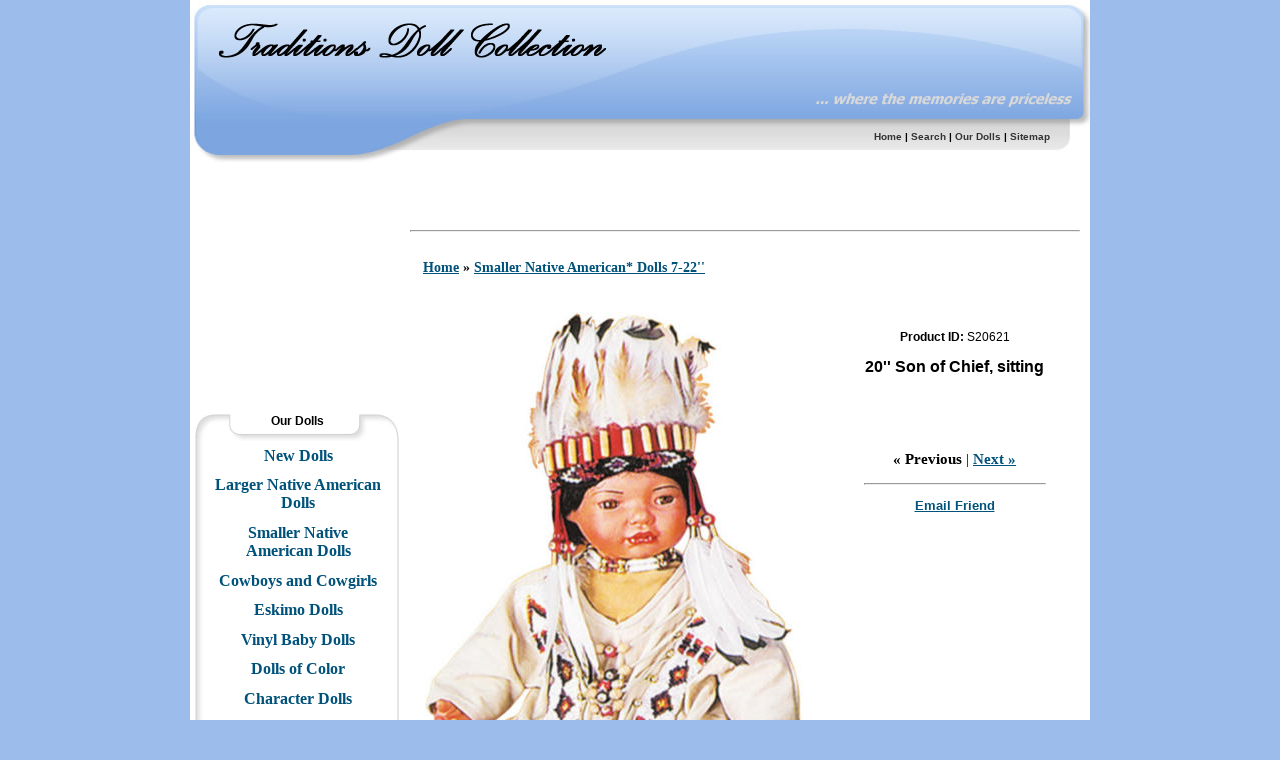

--- FILE ---
content_type: text/html
request_url: http://traditionsdollcollection.com/proddetail.asp?prod=S20621
body_size: 21588
content:
<!DOCTYPE html PUBLIC "-//W3C//DTD XHTML 1.0 Transitional//EN" "http://www.w3.org/TR/xhtml1/DTD/xhtml1-transitional.dtd">
<html xmlns="http://www.w3.org/1999/xhtml" dir="ltr">

<!-- #BeginTemplate "master.dwt" -->




<head>
	
	<meta http-equiv="Content-Type" content="text/html; charset=iso-8859-1" />
	<link rel="stylesheet" href="styles/style.css" type="text/css" />
	<link rel="shortcut icon" href="/favicon.ico" />
	<!-- #BeginEditable "doctitle" -->
<title>S20621 - 20'' Son of Chief, sitting - Smaller Native American* Dolls 7-22'' by Traditions Doll Collection</title>
<meta name="description" content="This Collectible Porcelain doll is named 20'' Son of Chief, sitting, Item Number S20621, and is located in the Smaller Native American* Dolls 7-22'' Category of Traditions Doll Collection." />
	<!-- #EndEditable -->
	</head>
<body>
	<div id="page" align="center">
		<div id="header">
			  <div align="right" class="links_menu" id="menu">
		        <a href="../default.asp">Home</a> | 
		    	<a href="../search.asp">Search</a> | 
		    	<a href="../categories.asp">Our Dolls</a> | 
		    	<a href="../site_map.asp">Sitemap</a> 
		     </div>
		</div>
		<div id="content">
			<div id="leftpanel"><br />
				<script async src="//pagead2.googlesyndication.com/pagead/js/adsbygoogle.js"></script>
					<!-- Tradcom Vert Med Link -->
					<ins class="adsbygoogle"
     				style="display:inline-block;width:160px;height:90px"
    				 data-ad-client="ca-pub-2774890222606550"
    				 data-ad-slot="3254704776"></ins>
				<script>
					(adsbygoogle = window.adsbygoogle || []).push({});
				</script>			
				<br /><br />
				<script async src="//pagead2.googlesyndication.com/pagead/js/adsbygoogle.js"></script>
					<!-- Tradcom Vert Med Link -->
					<ins class="adsbygoogle"
     				style="display:inline-block;width:160px;height:90px"
    				 data-ad-client="ca-pub-2774890222606550"
    				 data-ad-slot="3254704776"></ins>
				<script>
					(adsbygoogle = window.adsbygoogle || []).push({});
				</script>
				<br /><br /><br />
				<div class="table_top">
					<span class="title_panel">Our Dolls</span>
				</div>
				<div class="table_content">
					<div class="table_text">
						<ul class="navlist">      
                           
                           <li><a href="../products.asp?cat=47">New Dolls</a></li>
                           <li><a href="../products.asp?cat=30">Larger Native American Dolls</a></li>
                           <li><a href="../products.asp?cat=12">Smaller Native American Dolls</a></li>
                           <li><a href="../products.asp?cat=39">Cowboys and Cowgirls</a></li>
                           <li><a href="../products.asp?id=11">Eskimo Dolls</a></li>
                           <li><a href="../products.asp?cat=49">Vinyl Baby Dolls</a></li>
                           <li><a href="../products.asp?cat=13">Dolls of Color</a></li>
                           <li><a href="../products.asp?cat=16">Character Dolls</a></li>
                           <li><a href="../products.asp?cat=19">Angel and Fairy Dolls</a></li>
                           <li><a href="../products.asp?cat=48">Ballerina and Mermaid Dolls</a></li>                           
                        </ul>								
                    </div>
				</div>
				<div class="table_bottom">
					<img src="images/table_bottom.jpg" width="204" height="23" border="0" alt="" />
				</div><br />				
				
				<script async src="//pagead2.googlesyndication.com/pagead/js/adsbygoogle.js"></script>
					<!-- Tradcom 160W Skyscraper -->
						<ins class="adsbygoogle"
     					style="display:inline-block;width:160px;height:600px"
     					data-ad-client="ca-pub-2774890222606550"
     					data-ad-slot="3533906374"></ins>
					<script>
						(adsbygoogle = window.adsbygoogle || []).push({});
					</script>								
			
			</div>
			<div id="contenttext">
			
			<script async src="//pagead2.googlesyndication.com/pagead/js/adsbygoogle.js"></script>
				<!-- Tradcom Banner -->
				<ins class="adsbygoogle"
   				  	style="display:inline-block;width:468px;height:60px"
     				data-ad-client="ca-pub-2774890222606550"
     				data-ad-slot="6347771977"></ins>
				<script>
					(adsbygoogle = window.adsbygoogle || []).push({});
				</script>
		<hr />	
		
		
			<!-- #BeginEditable "content" -->
			
            <input type="hidden" id="hiddencurr" value="$0.00" /><script language="javascript" type="text/javascript">
/* <![CDATA[ */

function subformid(tid){
	var tform=document.getElementById('ectform'+tid);
	if(tform.onsubmit())tform.submit();
	return(false);
}
var op=[]; // Option Price Difference
var aIM=[]; // Option Alternate Image
var dIM=[]; // Default Image
var pIM=[]; // Product Image
var pIX=[]; // Product Image Index
var ot=[]; // Option Text
var pp=[]; // Product Price
var pi=[]; // Alternate Product Image
var or=[]; // Option Alt Id
var cp=[]; // Current Price
var oos=[]; // Option Out of Stock Id
var rid=[]; // Resulting product Id
var otid=[]; // Original product Id
var opttype=[];
var optperc=[];
var optmaxc=[];
var optacpc=[];
var fid=[];
var baseid='';
var isW3 = (document.getElementById&&true);
var tax=0;
function dummyfunc(){};
function pricechecker(cnt,i){
if(i!=''&&i in op)return(op[i]);return(0);}
function regchecker(cnt,i){
if(i!='')return(or[i]);return('');}
function enterValue(x){
alert("Please enter a value where indicated.");
x.focus();return(false);}
function invalidChars(x){
alert("The following characters are invalid: " + x);
return(false);}
function enterDigits(x){alert("Please enter only digits in this field.");x.focus();return(false);}
function enterMultValue(){alert("Please enter a quantity for at least one option.");return(false);}
function chooseOption(x){
alert("Please choose from the available product options.");
x.focus();return(false);}
function dataLimit(x,numchars){
alert("Please enter a maximum of 255 chars in the field indicated.".replace(255,numchars));
x.focus();return(false);}
var hiddencurr='';
function addCommas(ns,decs,thos){
if((dpos=ns.indexOf(decs))<0)dpos=ns.length;
dpos-=3;
while(dpos>0){
	ns=ns.substr(0,dpos)+thos+ns.substr(dpos);
	dpos-=3;
}
return(ns);
}
function formatprice(i, currcode, currformat){
if(hiddencurr=='')hiddencurr=document.getElementById('hiddencurr').value;var pTemplate=hiddencurr;
if(currcode!='') pTemplate=' 0.00' + (currcode!=' '?'<strong>'+currcode+'<\/strong>':'');if(currcode==' JPY')i=Math.round(i).toString();
else if(i==Math.round(i))i=i.toString()+".00";
else if(i*10.0==Math.round(i*10.0))i=i.toString()+"0";
else if(i*100.0==Math.round(i*100.0))i=i.toString();
i=addCommas(i.toString(),'.',',');if(currcode!='')pTemplate = currformat.toString().replace(/%s/,i.toString());else pTemplate = pTemplate.toString().replace(/\d[,.]*\d*/,i.toString());return(pTemplate);}
function openEFWindow(id,askq){

window.open('emailfriend.asp?'+(askq?'askq=1&':'')+'id='+id,'email_friend','menubar=no, scrollbars=no, width=420, height=400, directories=no,location=no,resizable=yes,status=no,toolbar=no')

}
function updateoptimage(theitem,themenu,opttype){
if(imageitem=document.getElementById("prodimage"+theitem)){
var imageitemsrc='';
if(opttype==1){
	theopt=document.getElementsByName('optn'+theitem+'x'+themenu)
	for(var i=0; i<theopt.length; i++)
		if(theopt[i].checked)theid=theopt[i].value;
}else{
	theopt=document.getElementById('optn'+theitem+'x'+themenu)
	theid=theopt.options[theopt.selectedIndex].value;
}
if(aIM[theid]){
	if(typeof(imageitem.src)!='unknown')imageitem.src=aIM[theid];
}
}
}
function updateprodimage(theitem,isnext){
var imlist=pIM[theitem].split('\|');
if(isnext) pIX[theitem]++; else pIX[theitem]--;
if(pIX[theitem]<0) pIX[theitem]=imlist.length-2;
if(pIX[theitem]>imlist.length-2) pIX[theitem]=0;
document.getElementById("prodimage"+theitem).src=imlist[pIX[theitem]];
document.getElementById("extraimcnt"+theitem).innerHTML=pIX[theitem]+1;
return false;
}

function sz(szid,szprice,szimage){

	pp[szid]=szprice;
	szimage = szimage.replace("|", "prodimages/")
	szimage = szimage.replace("<", ".gif")
	szimage = szimage.replace(">", ".jpg")
	if(szimage!='')pi[szid]=szimage;
}
function gfid(tid){
	if(tid in fid)
		return(fid[tid]);
	fid[tid]=document.getElementById(tid);
	return(fid[tid]);
}
function applyreg(arid,arreg){
	if(arreg&&arreg!=''){
		arreg = arreg.replace('%s', arid);
		if(arreg.indexOf(' ')>0){
			var ida = arreg.split(' ', 2);
			arid = arid.replace(ida[0], ida[1]);
		}else
			arid = arreg;
	}
	return(arid);
}
function getaltid(theid,optns,prodnum,optnum,optitem,numoptions){
	var thereg = '';
	for(var index=0; index<numoptions; index++){
		if(Math.abs(opttype[index])==4){
			thereg = or[optitem];
		}else if(Math.abs(opttype[index])==2){
			if(optnum==index)
				thereg = or[optns.options[optitem].value];
			else{
				var opt=gfid("optn"+prodnum+"x"+index);
				thereg = or[opt.options[opt.selectedIndex].value];
			}
		}else if(Math.abs(opttype[index])==1){
			opt=document.getElementsByName("optn"+prodnum+"x"+index);
			if(optnum==index){
				thereg = or[opt[optitem].value];
			}else{
				for(var y=0;y<opt.length;y++)
					if(opt[y].checked) thereg = or[opt[y].value];
			}
		}else
			continue;
		theid = applyreg(theid,thereg);
	}
	return(theid);
}
function getnonaltpricediff(optns,prodnum,optnum,optitem,numoptions,theoptprice){
	var nonaltdiff=0;
	for(index=0; index<numoptions; index++){
		var optid = '';
		if(Math.abs(opttype[index])==4){
			optid=optitem;
		}else if(Math.abs(opttype[index])==2){
			if(optnum==index)
				optid = optns.options[optitem].value;
			else{
				var opt=gfid("optn"+prodnum+"x"+index);
				optid = opt.options[opt.selectedIndex].value;
			}
		}else if(Math.abs(opttype[index])==1){
			var opt=document.getElementsByName("optn"+prodnum+"x"+index);
			if(optnum==index)
				optid = opt[optitem].value;
			else{
				for(var y=0;y<opt.length;y++){ if(opt[y].checked) optid=opt[y].value; }
			}
		}else
			continue;
		if(!or[optid]&&optid in op)
			if(optperc[index])nonaltdiff+=(op[optid]*theoptprice)/100.0;else nonaltdiff+=op[optid];
	}
	return(nonaltdiff);
}
function updateprice(numoptions,prodnum,prodprice,origid,thetax,stkbyopts,taxexmpt,backorder){
	baseid=origid;
	if(!isW3) return;
	oos[prodnum]='';
	var origprice=prodprice;
	var hasmultioption=false;
	for(cnt=0; cnt<numoptions; cnt++){
		if(Math.abs(opttype[cnt])==2){
			optns=gfid("optn"+prodnum+"x"+cnt);
			baseid=applyreg(baseid,regchecker(prodnum,optns.options[optns.selectedIndex].value));
		}else if(Math.abs(opttype[cnt])==1){
			optns=document.getElementsByName("optn"+prodnum+"x"+cnt);
			for(var i=0;i<optns.length;i++){ if(optns[i].checked) baseid=applyreg(baseid,regchecker(prodnum,optns[i].value)); }
		}
		if(baseid in pp)prodprice=pp[baseid];
	}
	var baseprice=prodprice;
	for(cnt=0; cnt<numoptions; cnt++){
		if(Math.abs(opttype[cnt])==2){
			optns=gfid("optn"+prodnum+"x"+cnt);
			if(optperc[cnt])
				prodprice+=((baseprice*pricechecker(prodnum,optns.options[optns.selectedIndex].value))/100.0);
			else
				prodprice+=pricechecker(prodnum,optns.options[optns.selectedIndex].value);
		}else if(Math.abs(opttype[cnt])==1){
			optns=document.getElementsByName("optn"+prodnum+"x"+cnt);
			if(optperc[cnt])
				for(var i=0;i<optns.length;i++){ if(optns[i].checked) prodprice+=((baseprice*pricechecker(prodnum,optns[i].value))/100.0); }
			else
				for(var i=0;i<optns.length;i++){ if(optns[i].checked) prodprice+=pricechecker(prodnum,optns[i].value); }
		}
	}
	var totalprice=prodprice;
	var prodtax=0;
	for(cnt=0; cnt<numoptions; cnt++){
		if(Math.abs(opttype[cnt])==2){
			var optns=gfid("optn"+prodnum+"x"+cnt);
			for(var i=0;i<optns.length;i++){
				if(optns.options[i].value!=''){
					theid = origid;
					optns.options[i].text=ot[optns.options[i].value];
					theid = getaltid(theid,optns,prodnum,cnt,i,numoptions);
					theoptprice = (theid in pp?pp[theid]:origprice);
					if(pi[theid]&&pi[theid]!=''&&or[optns.options[i].value])aIM[optns.options[i].value]=pi[theid];
					var staticpricediff = getnonaltpricediff(optns,prodnum,cnt,i,numoptions,theoptprice);
					theoptpricediff=(theoptprice+staticpricediff)-totalprice;

				}
			}
		}else if(Math.abs(opttype[cnt])==1){
			optns=document.getElementsByName("optn"+prodnum+"x"+cnt);
			for(var i=0;i<optns.length;i++){
				theid = origid;
				optn=gfid("optn"+prodnum+"x"+cnt+"y"+i);
				optn.innerHTML=ot[optns[i].value];
				theid = getaltid(theid,optns,prodnum,cnt,i,numoptions);
				theoptprice = (theid in pp?pp[theid]:origprice);
				if(pi[theid]&&pi[theid]!=''&&or[optns[i].value])aIM[optns[i].value]=pi[theid];
				var staticpricediff = getnonaltpricediff(optns,prodnum,cnt,i,numoptions,theoptprice);
				theoptpricediff=(theoptprice+staticpricediff)-totalprice;

			}
		}else if(Math.abs(opttype[cnt])==4){
			var tstr="optm"+prodnum+"x"+cnt+"y";
			var tlen=tstr.length;
			var optns=document.getElementsByTagName("input");
			hasmultioption=true;
			for(var i=0;i<optns.length;i++){
				if(optns[i].id.substr(0,tlen)==tstr){
					theid = origid;
					var oid=optns[i].name.substr(4);
					var optn=optns[i]
					var optnt=gfid(optns[i].id.replace(/optm/,"optx"));
					optnt.innerHTML='&nbsp;- '+ot[oid];
					theid = getaltid(theid,optns,prodnum,cnt,oid,numoptions);
					theoptprice = (theid in pp?pp[theid]:origprice);
				var staticpricediff = getnonaltpricediff(optns,prodnum,cnt,oid,numoptions,theoptprice);
				theoptpricediff=(theoptprice+staticpricediff)-totalprice;

				}
			}
		}else if(Math.abs(opttype[cnt])==3){
			//prodprice+=xxx;
		}
	}
	if(hasmultioption)oos[prodnum]='';
	if((!cp[prodnum]||cp[prodnum]==0)&&prodprice==0)return;
	cp[prodnum]=prodprice;
}
var globBakOrdChk;
function ectvalidate(theForm,numoptions,prodnum,stkbyopts,backorder){
	globBakOrdChk=false,oneoutofstock=false;
	for(cnt=0; cnt<numoptions; cnt++){
		if(Math.abs(opttype[cnt])==4){
			var intreg = /^(\d*)$/;var inputs = theForm.getElementsByTagName('input');var tt='';
			for(var i=0;i<inputs.length;i++){if(inputs[i].type=='text'&&inputs[i].id.substr(0,4)=='optm'){if(! inputs[i].value.match(intreg))return(enterDigits(inputs[i]));tt+=inputs[i].value;}}if(tt=='')return(enterMultValue());
		}else if(Math.abs(opttype[cnt])==3){
			var voptn=eval('theForm.voptn'+cnt);
			if(optacpc[cnt].length>0){ var re = new RegExp("["+optacpc[cnt]+"]","g"); if(voptn.value.replace(re, "")!='')return(invalidChars(voptn.value.replace(re, ""))); }
			if(opttype[cnt]==3&&voptn.value=='')return(enterValue(voptn));
			if(voptn.value.length>(optmaxc[cnt]>0?optmaxc[cnt]:255))return(dataLimit(voptn,optmaxc[cnt]>0?optmaxc[cnt]:255));
		}else if(Math.abs(opttype[cnt])==2){
			optn=document.getElementById("optn"+prodnum+"x"+cnt);
			if(opttype[cnt]==2){ if(optn.selectedIndex==0)return(chooseOption(eval('theForm.optn'+cnt))); }
			if(stkbyopts&&optn.options[optn.selectedIndex].value!=''){ if(!checkStock(optn,optn.options[optn.selectedIndex].value,backorder))return(false); }
		}else if(Math.abs(opttype[cnt])==1){
			havefound='';optns=document.getElementsByName('optn'+prodnum+'x'+cnt);
			if(opttype[cnt]==1){ for(var i=0; i<optns.length; i++) if(optns[i].checked)havefound=optns[i].value;if(havefound=='')return(chooseOption(optns[0])); }
			if(stkbyopts){ if(havefound!=''){if(!checkStock(optns[0],havefound,backorder))return(false);} }
		}
	}

if(oos[prodnum]&&oos[prodnum]!=''&&!backorder){alert("I'm sorry, that particular option is currently out of stock");document.getElementById(oos[prodnum]).focus();return(false);}
return(true);
}
/* ]]> */
</script>
<script language="javascript" type="text/javascript">
/* <![CDATA[ */

function formvalidator0(theForm){
return(true);
}
/* ]]> */
</script>
<script language="javascript" type="text/javascript">
/* <![CDATA[ */pIX[999]=0;pIM[999]='prodimages/TDCGiant/S20621_giant.jpg|';

function showgiantimage(imgname){

document.getElementById('giantimgspan').style.display='';
document.getElementById('mainbodyspan').style.display='none';
document.getElementById('prodimage999').src=imgname;

}
function hidegiantimage(){
document.getElementById('giantimgspan').style.display='none';
document.getElementById('mainbodyspan').style.display='';
return(false);
}
/* ]]> */
</script>
	  <table id="giantimgspan" border="0" cellspacing="0" cellpadding="0" width="98%" align="center" style="display:none">
	    <tr><td><strong><span class="giantimgname detailname">20'' Son of Chief, sitting</span> <span class="giantimgback">(<a class="ectlink" href="proddetail.asp?prod=S20621" onclick="javascript:return hidegiantimage();" >Back to product</a>)</span></strong><br />&nbsp;</td></tr>
		<tr>
		  <td>
		  <table border="0" cellspacing="1" cellpadding="1" align="center">

			<tr><td align="center" colspan="2"><img id="prodimage999" class="giantimage prodimage" src="images/clearpixel.gif" border="0" alt="20'' Son of Chief, sitting"  style="margin:0px;" /></td></tr>

		  </table>
		  </td>
		</tr>
	  </table>
<table id="mainbodyspan" class="proddetail" border="0" cellspacing="0" cellpadding="0" width="98%" align="center"><tr><td width="100%">		    <form method="post" name="tForm0" id="ectform0" action="cart.asp" onsubmit="return formvalidator0(this)" style="margin:0px;padding:0px;">
<table width="100%" border="0" cellspacing="3" cellpadding="3"><tr><td colspan="3" align="left" valign="top" class="prodnavigation"><strong><p class="prodnavigation"><a class="ectlink" href="categories.asp">Home</a>  &raquo; <a class="ectlink" href="products.asp?cat=12">Smaller Native American* Dolls 7-22''</a><br /><img src="images/clearpixel.gif" width="300" height="8" alt="" /></p></strong></td><td align="right" valign="top" class="checkoutbutton detailcheckoutbutton">&nbsp;</td></tr></table><table width="100%" border="0" cellspacing="3" cellpadding="3"><tr><td width="30%" align="center" class="detailimage"><table class="detailimage" border="0" cellspacing="1" cellpadding="1"><tr><td class="mainimage"><img id="prodimage0" class="prodimage" src="prodimages/TDCLarge/S20621.jpg" border="0" alt="20'' Son of Chief, sitting" /></td></tr><tr><td class="imagenavigator detailimagenavigator" align="center">&nbsp; <span class="extraimage">(<a class="ectlink" href="javascript:showgiantimage('prodimages/TDCGiant/S20621_giant.jpg')">Enlarge</a>)</span> &nbsp;</td></tr></table></td><td>&nbsp;</td><td width="70%" valign="top" class="detail"><div class="detailid"><strong>Product ID:</strong> S20621</div><strong><div class="detailname">20'' Son of Chief, sitting</div></strong><br />&nbsp;<p align="center">&nbsp;</p><p class="pagenums" align="center"><strong>&laquo; Previous</strong> | <a class="ectlink" href="proddetail.asp?prod=203768"><strong>Next &raquo;</strong></a><br /></p><hr width="80%" /><p align="center"><a class="ectlink emailfriend" rel="nofollow" href="javascript:openEFWindow('S20621',false)"><strong>Email Friend</strong></a></p></td></tr></table></form></td></tr></table>
            
            
            <br />
   
    <br />
    <br />
    <br /><br /><br /> <br />
    <br />
    <br />

         <script async src="//pagead2.googlesyndication.com/pagead/js/adsbygoogle.js"></script>
			<!-- tradcom Lg Square -->
			<ins class="adsbygoogle"
   			  style="display:inline-block;width:250px;height:250px"
     			data-ad-client="ca-pub-2774890222606550"
     			data-ad-slot="4452236377"></ins>
			<script>
				(adsbygoogle = window.adsbygoogle || []).push({});
			</script>
<br /><br /> <br />

    <br />
            
            
            
            
            
            
            
			<!-- #EndEditable --><br /><br />
			
			<script async src="//pagead2.googlesyndication.com/pagead/js/adsbygoogle.js"></script>
				<!-- Tradcom Hor Medium Link -->
				<ins class="adsbygoogle"
   				 style="display:inline-block;width:468px;height:15px"
     			data-ad-client="ca-pub-2774890222606550"
     			data-ad-slot="7824505178"></ins>
			<script>
				(adsbygoogle = window.adsbygoogle || []).push({});
			</script>	
		<br /><br />
		</div>			
			<div style="clear:both">
			<!-- #BeginEditable "footer" -->
			<!-- #EndEditable -->		
		    <br />
		      <div class="footer">
				<a href="../default.asp">Home</a> | 
		    	<a href="../search.asp">Search</a> | 
		    	<a href="../categories.asp">Our Dolls</a> | 
		    	<a href="../site_map.asp">Sitemap</a><br />			
				* Please Note Our products are not Indian produced or an Indian product as defined by 25 USC 305 et.seq
		      </div>
		      <div  style="font-size: x-small; font-style:oblique">
		    Copyright 2002-2014 - TRADITIONS DOLL COLLECTION - All Rights Reserved
		    </div>
		    </div>
		</div><br />
	</div>
	<script type="text/javascript">
var gaJsHost = (("https:" == document.location.protocol) ? "https://ssl." : "http://www.");
document.write(unescape("%3Cscript src='" + gaJsHost + "google-analytics.com/ga.js' type='text/javascript'%3E%3C/script%3E"));
</script>
<script type="text/javascript">
try {
var pageTracker = _gat._getTracker("UA-2779462-4");
pageTracker._trackPageview();
} catch(err) {}</script>
</body>
<!-- #EndTemplate -->
</html>


--- FILE ---
content_type: text/html; charset=utf-8
request_url: https://www.google.com/recaptcha/api2/aframe
body_size: 266
content:
<!DOCTYPE HTML><html><head><meta http-equiv="content-type" content="text/html; charset=UTF-8"></head><body><script nonce="lbpgkFnE_1RTvM7lEIqPdg">/** Anti-fraud and anti-abuse applications only. See google.com/recaptcha */ try{var clients={'sodar':'https://pagead2.googlesyndication.com/pagead/sodar?'};window.addEventListener("message",function(a){try{if(a.source===window.parent){var b=JSON.parse(a.data);var c=clients[b['id']];if(c){var d=document.createElement('img');d.src=c+b['params']+'&rc='+(localStorage.getItem("rc::a")?sessionStorage.getItem("rc::b"):"");window.document.body.appendChild(d);sessionStorage.setItem("rc::e",parseInt(sessionStorage.getItem("rc::e")||0)+1);localStorage.setItem("rc::h",'1768664143740');}}}catch(b){}});window.parent.postMessage("_grecaptcha_ready", "*");}catch(b){}</script></body></html>

--- FILE ---
content_type: text/css
request_url: http://traditionsdollcollection.com/styles/style.css
body_size: 4092
content:
@import url("ectcart.css");
@import url("tabcontent.css");

body {
	margin-top: 0px;
	margin-left: 0px;
	margin-right: 0px;
	margin-bottom: 0px;
	background-color: #9CBCEB
}

/*HEADER*/
#header{
	width: 900px;
	position:relative; 
	height: 162px;
	background-image:url('../images/header900tdc.jpg');
	background-repeat:no-repeat;
}
/*COMPANY NAME IN HEADER*/
#companyname {
	position: absolute;
	font-family: Verdana, Arial, Helvetica, sans-serif;
	color: #000000;
	font-size: 36px;
	font-weight: bold;
	margin-top: 31px;
	margin-left: 30px;
	left: 0px;
	top: 0px;
}
/*MENU IN HEADER*/
#menu{
	position:absolute;
	bottom: 20px;
	right: 40px;
	font-family: Verdana, Arial, Helvetica, sans-serif;
	font-size: 10px;
	font-weight: bold;
}
#menu a{
	font-family: Verdana, Arial, Helvetica, sans-serif;
	font-size: 10px;
	font-weight: bold;
	color:#333333;
	text-decoration:none;
}
#menu a:hover{
	text-decoration:underline;
}

/*LEFT PANEL (News, Links, etc.)*/
#leftpanel{
	float:left;
	width:200px;
	padding-left:5px;
}

/*CONTENT*/
#content{
	width: 900px;
	background-color:white
}
#contenttext{
	float: right;
	width: 670px;
	margin-right: 10px;
}

/*FOOTER*/
.footer{
	width: 779px;
	height: 32px;
	background-image:url('../images/bg_footer.gif');
	background-repeat:no-repeat;
	clear:both;
	font-family: Verdana, Arial, Helvetica, sans-serif;
	font-size: 11px;
	font-weight: bold;
	color:#FFFFFF;
	margin-bottom:20px;
}
/*FOOTER LINKS*/
.footer a{
	font-family: Verdana, Arial, Helvetica, sans-serif;
	font-size: 10px;
	font-weight: bold;
	color: #000000;
	text-decoration: none;
}
.footer a:hover{
	text-decoration:underline;
}

/*TABLE*/
.table_top{
	width: 204px; 
	height: 27px;
	background-image:url('../images/table_top.jpg');
	background-repeat:no-repeat;
}
.table_content{
	width: 204px;
	background-image:url('../images/table_content.jpg');
	background-repeat:repeat-y;
}
.table_text{
	margin-left: 15px;
	margin-right: 15px;
	text-align: center;
    
}
.table_bottom{
	width: 204px; height: 23px;
}

.body_pad{
	 padding:10px 40px 0 40px;    
}

/*TEXT STYLES*/
.news_date {	font-family: Verdana, Arial, Helvetica, sans-serif;
	font-size: 10px;
	font-weight: bold;
	color: #0099CC;
}
.body_text {	font-family: Verdana, Arial, Helvetica, sans-serif;
	font-size: 11px;
}
.news_more {	font-family: Verdana, Arial, Helvetica, sans-serif;
	font-size: 10px;
	color: #FF9900;
	font-weight: bold;
}
.news_text {	font-family: Verdana, Arial, Helvetica, sans-serif;
	font-size: 10px;
}

.subtitle_gray {	font-family:Verdana, Arial, Helvetica, sans-serif;	
	font-weight: bold;
	font-size: 14px;
	color: #CCCCCC;
}
.title_blue {font-family: Verdana, Arial, Helvetica, sans-serif; font-weight: bold; font-size: 26px; color: #7DA5E0; }
.title_panel {	font-family: Verdana, Arial, Helvetica, sans-serif;
	font-size: 12px;
	font-weight: bold;
}

/* BEGIN Sidebar Navigation Formatting */
ul.navlist
{
text-align: left;
list-style: none;
padding: 0;
margin: 0 auto;
width: 96%;
}

ul.navlist li
{
display: list-item;
margin: 0;
padding: 0;
}

ul.navlist li a
{
	display: block;
	width: 100%;
	padding: 0.3em 0 0.3em 0em;
	border-width: 1px;
	border-color: #fff #fff #fff #fff;
	border-style: solid;
	color: #00527B;
	text-decoration: none;
	font-weight:bold;
	text-align: center;
	background: #ffffff;
}

.navcontainer>ul.navlist li a { width: auto; }

ul.navlist li.active a
{
	background: #f0e7d7;
	color: #666666;
}

ul.navlist li.active a:hover
{
	color: #666666;
	background: transparent;
	text-decoration: underline;
}

ul.navlist li a:hover
{
	color: #333333;
	background: transparent;
	text-decoration: underline;
}
/* END Sidebar Navigation Formatting */

.ordfont{
	 font-size:  large;    
}

ul.ordstat{
 	font-size:small;  
 	text-align:left;  
 	padding: 0.5em 0 0.5em 0em; 
 	}

ul.ordstat li a {
 	padding: 0.5em 0 0.5em 0em; 
 	
}





--- FILE ---
content_type: text/css
request_url: http://traditionsdollcollection.com/styles/ectcart.css
body_size: 7023
content:
/* ECT Cart CSS
   By Mark Dolson */


/* ----General Link Decorations ---- */
A:link {
   color: #00527B;
   text-decoration: underline;
 }
 
A:visited {
	color: #006699;
	text-decoration: underline;
}

A:active {
	color: #800000;
	text-decoration: none;
}

A:hover {
	color: #333333;
	text-decoration: none;
}
/* ----- END --------*/

/* ----Styling the link properties in the store pages---- 
        a new class for all links in the store */
A.ectlink:link {
color: #00527B;
text-decoration: underline;
}

A.ectlink:visited {
color: #006699;
text-decoration: underline;
}

A.ectlink:active {
color: #333333;
text-decoration: none;
}

A.ectlink:hover {
color: #333333;
text-decoration: none;
}
/* ----- END --------*/


/* Size and color areas in the table including 
       short description and headers */
TD {
	font-size: 14px;
	font-family : Verdana,Arial;
	color: #000000;
}

/* Size and color text in the paragraph tag */
P {
	font-size: 13px;
	font-family : Verdana,Arial;
	color: #000000;
}

/* -- Editing the Price Style --*/
span.price {
	color: #009900;
	padding-top: 4px;
	font-weight:bold;
	text-align: center;
	font-size: 16px;
} 
/* ----- END --------*/

/* --------------- Ecommerce template Formatting ---------------------------*/

/* --Styling the Top Product Navigation ----*/
td.prodnavigation {
	font-size: 14px;
	font-family : Verdana;
	color: #000000;
}
P.prodnavigation {
	font-size: 14px;
	font-family : Verdana;
	color: #000000;
}
/* ---Styling the Page Numbers --------*/
P.pagenums {
	font-size: 15px;
	font-family : Verdana;
}
/* -Style the Appearance of the page number currently being viewed-*/
SPAN.currpage {
	color: #FF0000;
	font-weight: bold;
}
/* -Editing the cart thumbnail image --*/
img.cartimage {
	width: 100px;
	border:1px;
}

/* ------END------*/

/* ------------- Styling the Category Layout ---------------*/

/* The alignment of the category name --*/
P.catname {
text-align: center;
font-size: 16px;
margin-top: 10px;
margin-bottom: 4px;
vertical-align:top;
}
/* The alignment of the category description --*/
P.catdesc {
margin-top: 20px;
margin-bottom:6px;
margin-left: 30px;
margin-left: 30px;
font-size: 12px;
vertical-align:top;
}
/* The properties of the category image --*/
IMG.catimage {
border:0px;
border-thickness: 1px;
border-color: #000;
border-style: solid;
vertical-align:top;
}
/* The alignment of the category image --*/
TD.catimage { 
vertical-align:top; 
} 
/* The alignment of the category name --*/
TD.catname { 
vertical-align:top; 
text-align: center;
}
/* the alignment of the top category navigation --*/
TD.catnavigation { 
vertical-align:middle; 
text-align: left;
}
/* ------END------*/

/* --------- The Product Page: ------------

div.proddiscounts: The properties of the discounts text for the product page
td.prodimage: The alignment of the product image on the product page
img.prodimage: The properties of the product image
div.prodoptions: The properties of the product options on the product page*/

/* -- The Text "Product ID"--*/
div.prodid {
   font-size: 14px;
   text-align: center; 
} 
/* -- The Product Name on the Product Page --*/
div.prodname {
    text-align: center;
    font-size: 16px; 
}
/* -- The text in the Short Product Description  --*/
div.proddescription {
	padding:6px 4px 6px 4px;
    text-align: center; 
}
/* -- The Price on the Product Page  --*/
.prodprice {
	color: #009900;
	padding-top: 4px;
	font-weight:bold;
	text-align: center;
	font-size: 14px;
} 
/* -- The Border on the Product Page --*/
td.product {
border: 0px dotted #3B4754;
background-color: #FFF;
} 

/* -- Editing the list price display --
Please note that the strikethrough and font color are set in
vsadmin/inc/languagefile.asp*/
div.listprice {
	text-align: center;
}   
/* ----- END --------*/

/* ------- The Product Detail Page: --------

div.detaildiscounts:  The discounts text for the product detail page
td.detailimage:       The alignment of the product image on the product detail page
img.prodimage:        The properties of the product image
div.detailoptions:    The product options on the product detail page*/

/* -- The properties of the text "Product ID" --*/
div.detailid {
   margin-top: 20px;
   font-size: 12px;
   text-align: center; 
}
/* -- product name on the product detail page --*/
div.detailname {
   margin-top: 14px;
   font-size: 16px;
   text-align: center; 
}
/* -- The text in the long product description --*/
div.detaildescription {
   margin-top: 14px;
   text-align: center;
   font-size: 12px;
   margin-bottom: 34px;
}
/* -- the price on the product detail page--*/
.detailprice {
	color: #009900;
	padding-top: 4px;
	font-weight:bold;
	text-align: center;
	font-size: 14px;
}
/* -- Editing the Detail list price display --*/
div.detaillistprice {
	text-align: center;
}
/* ----- END --------*/


/* --------------Styling the product options properties -----------*/

/*- changing the format of the product options-*/
SELECT.prodoption {
	font-size: 11px;
	font-family : Verdana;
	color : #FF0000;
}
/*-Style the text that introduces the product option-*/
SPAN.prodoption {
	font-size: 11px;
	font-family : Verdana;
	color : #FF0000;
}
SPAN.detailoption {
	font-size: 11px;
	font-family : Verdana;
	color : #FF0000;
}

/* - Format the multi-options Propertys --*/
SPAN.multioption {
	font-size: 11px;
	font-family : Verdana;
	color : #FF0000;
}
/* ------END------*/

/* --------------Editing the mini cart and mini login -----------*/

TD.mincart {
	vertical-align: middle;
	font-size: 12px;
	font-family : Verdana;
	background-color: #FFFFFF;
	margin-left: 20px;
}

P.mincart {
font-size: 10px;
font-family : Verdana;
background-color: #9F8E71;
margin-left: 10px;
}
/* ------END------*/

/* --------------Editing the table backgrounds -----------*/

/* --TABLE.cobtbl for the table. -------*/
TABLE.cobtbl{
	background-color: #00527B;
}
/* --TD.cobhl for the cell highlights --*/
TD.cobhl{
	background-color: #D3E4F8;
}
/* --TD.cobll for the cell lowlights----*/
TD.cobll{
	background-color: #FFFFFF;
	color: #000000;
}
/* ------END------*/

/* --------------Cross Selling Styles-----------------*/
table.cpd  {
	background-color:#ffffff;
	margin-left:40;
    margin-right:40;
}
td.cpdll {
	background-color:#ffffff;
	border-bottom:2px dotted #dddddd
}
td.cpdhl {
	background-color:#6699cc;
	color:#ffffff;font-weight:bold;
	text align:center;
	padding:4px
}
.cstitle  {
    background-color:#202020;
    color:#ffffff;font-weight:bold;
    text-align:center;padding:6px;
    margin-left:20;
    margin-right:10;
}
.prod3image {
	width: 50px;border:0px;
	border-thickness: 1px;
	border-color: #000;border-style: solid;
}
/* ------END------*/



--- FILE ---
content_type: text/css
request_url: http://traditionsdollcollection.com/styles/tabcontent.css
body_size: 1167
content:
/*- Menu Tabs B--------------------------- */

    #tabsB {
      float:left;
      width:100%;      
      font-size:100%;
      line-height:normal;
       margin-left:0px;
       margin-top:0px;
       border-bottom: thin groove silver;
       
      }
    #tabsB ul {
	margin:0 0 0 0;
	padding:10px 10px 0 50px;
	list-style:none;
      }
    #tabsB li {
      display:inline;
      margin:0;
      padding:0;
      }
    #tabsB a {
      float:left;
      background:url("../images/tableftB.gif") no-repeat left top;
      margin:0;
      padding:0 8px 0 4px;
      text-decoration:none;
      }
    #tabsB a span {
      float:left;
      display:block;
      background:url("../images/tabrightB.gif") no-repeat right top;
      padding:5px 15px 4px 6px;
      color:#666;
      }
    /* Commented Backslash Hack hides rule from IE5-Mac \*/
    #tabsB a span {float:none;}
    /* End IE5-Mac hack */
    #tabsB a:hover span {
      color:#000;
      }
    #tabsB a:hover {
      background-position:0% -42px;
      }
    #tabsB a:hover span {
      background-position:100% -42px;
      }
